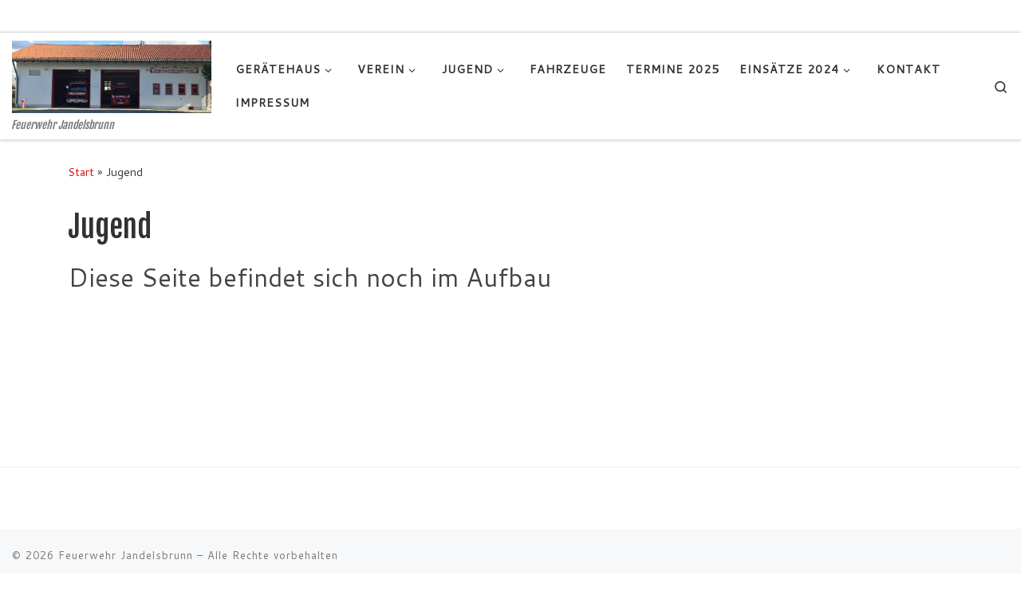

--- FILE ---
content_type: text/html; charset=UTF-8
request_url: http://www.ff-jandelsbrunn.de/jugend
body_size: 12165
content:
<!DOCTYPE html>
<!--[if IE 7]>
<html class="ie ie7" lang="de">
<![endif]-->
<!--[if IE 8]>
<html class="ie ie8" lang="de">
<![endif]-->
<!--[if !(IE 7) | !(IE 8)  ]><!-->
<html lang="de" class="no-js">
<!--<![endif]-->
  <head>
  <meta charset="UTF-8" />
  <meta http-equiv="X-UA-Compatible" content="IE=EDGE" />
  <meta name="viewport" content="width=device-width, initial-scale=1.0" />
  <link rel="profile"  href="https://gmpg.org/xfn/11" />
  <link rel="pingback" href="http://www.ff-jandelsbrunn.de/xmlrpc.php" />
<script>(function(html){html.className = html.className.replace(/\bno-js\b/,'js')})(document.documentElement);</script>
<title>Jugend &#8211; Feuerwehr Jandelsbrunn</title>
<meta name='robots' content='max-image-preview:large' />
	<style>img:is([sizes="auto" i], [sizes^="auto," i]) { contain-intrinsic-size: 3000px 1500px }</style>
	<link rel='dns-prefetch' href='//www.ff-jandelsbrunn.de' />
<link rel="alternate" type="application/rss+xml" title="Feuerwehr Jandelsbrunn &raquo; Feed" href="https://www.ff-jandelsbrunn.de/feed" />
<link rel="alternate" type="application/rss+xml" title="Feuerwehr Jandelsbrunn &raquo; Kommentar-Feed" href="https://www.ff-jandelsbrunn.de/comments/feed" />
<script>
window._wpemojiSettings = {"baseUrl":"https:\/\/s.w.org\/images\/core\/emoji\/16.0.1\/72x72\/","ext":".png","svgUrl":"https:\/\/s.w.org\/images\/core\/emoji\/16.0.1\/svg\/","svgExt":".svg","source":{"concatemoji":"http:\/\/www.ff-jandelsbrunn.de\/wp-includes\/js\/wp-emoji-release.min.js?ver=6.8.3"}};
/*! This file is auto-generated */
!function(s,n){var o,i,e;function c(e){try{var t={supportTests:e,timestamp:(new Date).valueOf()};sessionStorage.setItem(o,JSON.stringify(t))}catch(e){}}function p(e,t,n){e.clearRect(0,0,e.canvas.width,e.canvas.height),e.fillText(t,0,0);var t=new Uint32Array(e.getImageData(0,0,e.canvas.width,e.canvas.height).data),a=(e.clearRect(0,0,e.canvas.width,e.canvas.height),e.fillText(n,0,0),new Uint32Array(e.getImageData(0,0,e.canvas.width,e.canvas.height).data));return t.every(function(e,t){return e===a[t]})}function u(e,t){e.clearRect(0,0,e.canvas.width,e.canvas.height),e.fillText(t,0,0);for(var n=e.getImageData(16,16,1,1),a=0;a<n.data.length;a++)if(0!==n.data[a])return!1;return!0}function f(e,t,n,a){switch(t){case"flag":return n(e,"\ud83c\udff3\ufe0f\u200d\u26a7\ufe0f","\ud83c\udff3\ufe0f\u200b\u26a7\ufe0f")?!1:!n(e,"\ud83c\udde8\ud83c\uddf6","\ud83c\udde8\u200b\ud83c\uddf6")&&!n(e,"\ud83c\udff4\udb40\udc67\udb40\udc62\udb40\udc65\udb40\udc6e\udb40\udc67\udb40\udc7f","\ud83c\udff4\u200b\udb40\udc67\u200b\udb40\udc62\u200b\udb40\udc65\u200b\udb40\udc6e\u200b\udb40\udc67\u200b\udb40\udc7f");case"emoji":return!a(e,"\ud83e\udedf")}return!1}function g(e,t,n,a){var r="undefined"!=typeof WorkerGlobalScope&&self instanceof WorkerGlobalScope?new OffscreenCanvas(300,150):s.createElement("canvas"),o=r.getContext("2d",{willReadFrequently:!0}),i=(o.textBaseline="top",o.font="600 32px Arial",{});return e.forEach(function(e){i[e]=t(o,e,n,a)}),i}function t(e){var t=s.createElement("script");t.src=e,t.defer=!0,s.head.appendChild(t)}"undefined"!=typeof Promise&&(o="wpEmojiSettingsSupports",i=["flag","emoji"],n.supports={everything:!0,everythingExceptFlag:!0},e=new Promise(function(e){s.addEventListener("DOMContentLoaded",e,{once:!0})}),new Promise(function(t){var n=function(){try{var e=JSON.parse(sessionStorage.getItem(o));if("object"==typeof e&&"number"==typeof e.timestamp&&(new Date).valueOf()<e.timestamp+604800&&"object"==typeof e.supportTests)return e.supportTests}catch(e){}return null}();if(!n){if("undefined"!=typeof Worker&&"undefined"!=typeof OffscreenCanvas&&"undefined"!=typeof URL&&URL.createObjectURL&&"undefined"!=typeof Blob)try{var e="postMessage("+g.toString()+"("+[JSON.stringify(i),f.toString(),p.toString(),u.toString()].join(",")+"));",a=new Blob([e],{type:"text/javascript"}),r=new Worker(URL.createObjectURL(a),{name:"wpTestEmojiSupports"});return void(r.onmessage=function(e){c(n=e.data),r.terminate(),t(n)})}catch(e){}c(n=g(i,f,p,u))}t(n)}).then(function(e){for(var t in e)n.supports[t]=e[t],n.supports.everything=n.supports.everything&&n.supports[t],"flag"!==t&&(n.supports.everythingExceptFlag=n.supports.everythingExceptFlag&&n.supports[t]);n.supports.everythingExceptFlag=n.supports.everythingExceptFlag&&!n.supports.flag,n.DOMReady=!1,n.readyCallback=function(){n.DOMReady=!0}}).then(function(){return e}).then(function(){var e;n.supports.everything||(n.readyCallback(),(e=n.source||{}).concatemoji?t(e.concatemoji):e.wpemoji&&e.twemoji&&(t(e.twemoji),t(e.wpemoji)))}))}((window,document),window._wpemojiSettings);
</script>
<style id='wp-emoji-styles-inline-css'>

	img.wp-smiley, img.emoji {
		display: inline !important;
		border: none !important;
		box-shadow: none !important;
		height: 1em !important;
		width: 1em !important;
		margin: 0 0.07em !important;
		vertical-align: -0.1em !important;
		background: none !important;
		padding: 0 !important;
	}
</style>
<link rel='stylesheet' id='wp-block-library-css' href='http://www.ff-jandelsbrunn.de/wp-includes/css/dist/block-library/style.min.css?ver=6.8.3' media='all' />
<style id='classic-theme-styles-inline-css'>
/*! This file is auto-generated */
.wp-block-button__link{color:#fff;background-color:#32373c;border-radius:9999px;box-shadow:none;text-decoration:none;padding:calc(.667em + 2px) calc(1.333em + 2px);font-size:1.125em}.wp-block-file__button{background:#32373c;color:#fff;text-decoration:none}
</style>
<style id='global-styles-inline-css'>
:root{--wp--preset--aspect-ratio--square: 1;--wp--preset--aspect-ratio--4-3: 4/3;--wp--preset--aspect-ratio--3-4: 3/4;--wp--preset--aspect-ratio--3-2: 3/2;--wp--preset--aspect-ratio--2-3: 2/3;--wp--preset--aspect-ratio--16-9: 16/9;--wp--preset--aspect-ratio--9-16: 9/16;--wp--preset--color--black: #000000;--wp--preset--color--cyan-bluish-gray: #abb8c3;--wp--preset--color--white: #ffffff;--wp--preset--color--pale-pink: #f78da7;--wp--preset--color--vivid-red: #cf2e2e;--wp--preset--color--luminous-vivid-orange: #ff6900;--wp--preset--color--luminous-vivid-amber: #fcb900;--wp--preset--color--light-green-cyan: #7bdcb5;--wp--preset--color--vivid-green-cyan: #00d084;--wp--preset--color--pale-cyan-blue: #8ed1fc;--wp--preset--color--vivid-cyan-blue: #0693e3;--wp--preset--color--vivid-purple: #9b51e0;--wp--preset--gradient--vivid-cyan-blue-to-vivid-purple: linear-gradient(135deg,rgba(6,147,227,1) 0%,rgb(155,81,224) 100%);--wp--preset--gradient--light-green-cyan-to-vivid-green-cyan: linear-gradient(135deg,rgb(122,220,180) 0%,rgb(0,208,130) 100%);--wp--preset--gradient--luminous-vivid-amber-to-luminous-vivid-orange: linear-gradient(135deg,rgba(252,185,0,1) 0%,rgba(255,105,0,1) 100%);--wp--preset--gradient--luminous-vivid-orange-to-vivid-red: linear-gradient(135deg,rgba(255,105,0,1) 0%,rgb(207,46,46) 100%);--wp--preset--gradient--very-light-gray-to-cyan-bluish-gray: linear-gradient(135deg,rgb(238,238,238) 0%,rgb(169,184,195) 100%);--wp--preset--gradient--cool-to-warm-spectrum: linear-gradient(135deg,rgb(74,234,220) 0%,rgb(151,120,209) 20%,rgb(207,42,186) 40%,rgb(238,44,130) 60%,rgb(251,105,98) 80%,rgb(254,248,76) 100%);--wp--preset--gradient--blush-light-purple: linear-gradient(135deg,rgb(255,206,236) 0%,rgb(152,150,240) 100%);--wp--preset--gradient--blush-bordeaux: linear-gradient(135deg,rgb(254,205,165) 0%,rgb(254,45,45) 50%,rgb(107,0,62) 100%);--wp--preset--gradient--luminous-dusk: linear-gradient(135deg,rgb(255,203,112) 0%,rgb(199,81,192) 50%,rgb(65,88,208) 100%);--wp--preset--gradient--pale-ocean: linear-gradient(135deg,rgb(255,245,203) 0%,rgb(182,227,212) 50%,rgb(51,167,181) 100%);--wp--preset--gradient--electric-grass: linear-gradient(135deg,rgb(202,248,128) 0%,rgb(113,206,126) 100%);--wp--preset--gradient--midnight: linear-gradient(135deg,rgb(2,3,129) 0%,rgb(40,116,252) 100%);--wp--preset--font-size--small: 13px;--wp--preset--font-size--medium: 20px;--wp--preset--font-size--large: 36px;--wp--preset--font-size--x-large: 42px;--wp--preset--spacing--20: 0.44rem;--wp--preset--spacing--30: 0.67rem;--wp--preset--spacing--40: 1rem;--wp--preset--spacing--50: 1.5rem;--wp--preset--spacing--60: 2.25rem;--wp--preset--spacing--70: 3.38rem;--wp--preset--spacing--80: 5.06rem;--wp--preset--shadow--natural: 6px 6px 9px rgba(0, 0, 0, 0.2);--wp--preset--shadow--deep: 12px 12px 50px rgba(0, 0, 0, 0.4);--wp--preset--shadow--sharp: 6px 6px 0px rgba(0, 0, 0, 0.2);--wp--preset--shadow--outlined: 6px 6px 0px -3px rgba(255, 255, 255, 1), 6px 6px rgba(0, 0, 0, 1);--wp--preset--shadow--crisp: 6px 6px 0px rgba(0, 0, 0, 1);}:where(.is-layout-flex){gap: 0.5em;}:where(.is-layout-grid){gap: 0.5em;}body .is-layout-flex{display: flex;}.is-layout-flex{flex-wrap: wrap;align-items: center;}.is-layout-flex > :is(*, div){margin: 0;}body .is-layout-grid{display: grid;}.is-layout-grid > :is(*, div){margin: 0;}:where(.wp-block-columns.is-layout-flex){gap: 2em;}:where(.wp-block-columns.is-layout-grid){gap: 2em;}:where(.wp-block-post-template.is-layout-flex){gap: 1.25em;}:where(.wp-block-post-template.is-layout-grid){gap: 1.25em;}.has-black-color{color: var(--wp--preset--color--black) !important;}.has-cyan-bluish-gray-color{color: var(--wp--preset--color--cyan-bluish-gray) !important;}.has-white-color{color: var(--wp--preset--color--white) !important;}.has-pale-pink-color{color: var(--wp--preset--color--pale-pink) !important;}.has-vivid-red-color{color: var(--wp--preset--color--vivid-red) !important;}.has-luminous-vivid-orange-color{color: var(--wp--preset--color--luminous-vivid-orange) !important;}.has-luminous-vivid-amber-color{color: var(--wp--preset--color--luminous-vivid-amber) !important;}.has-light-green-cyan-color{color: var(--wp--preset--color--light-green-cyan) !important;}.has-vivid-green-cyan-color{color: var(--wp--preset--color--vivid-green-cyan) !important;}.has-pale-cyan-blue-color{color: var(--wp--preset--color--pale-cyan-blue) !important;}.has-vivid-cyan-blue-color{color: var(--wp--preset--color--vivid-cyan-blue) !important;}.has-vivid-purple-color{color: var(--wp--preset--color--vivid-purple) !important;}.has-black-background-color{background-color: var(--wp--preset--color--black) !important;}.has-cyan-bluish-gray-background-color{background-color: var(--wp--preset--color--cyan-bluish-gray) !important;}.has-white-background-color{background-color: var(--wp--preset--color--white) !important;}.has-pale-pink-background-color{background-color: var(--wp--preset--color--pale-pink) !important;}.has-vivid-red-background-color{background-color: var(--wp--preset--color--vivid-red) !important;}.has-luminous-vivid-orange-background-color{background-color: var(--wp--preset--color--luminous-vivid-orange) !important;}.has-luminous-vivid-amber-background-color{background-color: var(--wp--preset--color--luminous-vivid-amber) !important;}.has-light-green-cyan-background-color{background-color: var(--wp--preset--color--light-green-cyan) !important;}.has-vivid-green-cyan-background-color{background-color: var(--wp--preset--color--vivid-green-cyan) !important;}.has-pale-cyan-blue-background-color{background-color: var(--wp--preset--color--pale-cyan-blue) !important;}.has-vivid-cyan-blue-background-color{background-color: var(--wp--preset--color--vivid-cyan-blue) !important;}.has-vivid-purple-background-color{background-color: var(--wp--preset--color--vivid-purple) !important;}.has-black-border-color{border-color: var(--wp--preset--color--black) !important;}.has-cyan-bluish-gray-border-color{border-color: var(--wp--preset--color--cyan-bluish-gray) !important;}.has-white-border-color{border-color: var(--wp--preset--color--white) !important;}.has-pale-pink-border-color{border-color: var(--wp--preset--color--pale-pink) !important;}.has-vivid-red-border-color{border-color: var(--wp--preset--color--vivid-red) !important;}.has-luminous-vivid-orange-border-color{border-color: var(--wp--preset--color--luminous-vivid-orange) !important;}.has-luminous-vivid-amber-border-color{border-color: var(--wp--preset--color--luminous-vivid-amber) !important;}.has-light-green-cyan-border-color{border-color: var(--wp--preset--color--light-green-cyan) !important;}.has-vivid-green-cyan-border-color{border-color: var(--wp--preset--color--vivid-green-cyan) !important;}.has-pale-cyan-blue-border-color{border-color: var(--wp--preset--color--pale-cyan-blue) !important;}.has-vivid-cyan-blue-border-color{border-color: var(--wp--preset--color--vivid-cyan-blue) !important;}.has-vivid-purple-border-color{border-color: var(--wp--preset--color--vivid-purple) !important;}.has-vivid-cyan-blue-to-vivid-purple-gradient-background{background: var(--wp--preset--gradient--vivid-cyan-blue-to-vivid-purple) !important;}.has-light-green-cyan-to-vivid-green-cyan-gradient-background{background: var(--wp--preset--gradient--light-green-cyan-to-vivid-green-cyan) !important;}.has-luminous-vivid-amber-to-luminous-vivid-orange-gradient-background{background: var(--wp--preset--gradient--luminous-vivid-amber-to-luminous-vivid-orange) !important;}.has-luminous-vivid-orange-to-vivid-red-gradient-background{background: var(--wp--preset--gradient--luminous-vivid-orange-to-vivid-red) !important;}.has-very-light-gray-to-cyan-bluish-gray-gradient-background{background: var(--wp--preset--gradient--very-light-gray-to-cyan-bluish-gray) !important;}.has-cool-to-warm-spectrum-gradient-background{background: var(--wp--preset--gradient--cool-to-warm-spectrum) !important;}.has-blush-light-purple-gradient-background{background: var(--wp--preset--gradient--blush-light-purple) !important;}.has-blush-bordeaux-gradient-background{background: var(--wp--preset--gradient--blush-bordeaux) !important;}.has-luminous-dusk-gradient-background{background: var(--wp--preset--gradient--luminous-dusk) !important;}.has-pale-ocean-gradient-background{background: var(--wp--preset--gradient--pale-ocean) !important;}.has-electric-grass-gradient-background{background: var(--wp--preset--gradient--electric-grass) !important;}.has-midnight-gradient-background{background: var(--wp--preset--gradient--midnight) !important;}.has-small-font-size{font-size: var(--wp--preset--font-size--small) !important;}.has-medium-font-size{font-size: var(--wp--preset--font-size--medium) !important;}.has-large-font-size{font-size: var(--wp--preset--font-size--large) !important;}.has-x-large-font-size{font-size: var(--wp--preset--font-size--x-large) !important;}
:where(.wp-block-post-template.is-layout-flex){gap: 1.25em;}:where(.wp-block-post-template.is-layout-grid){gap: 1.25em;}
:where(.wp-block-columns.is-layout-flex){gap: 2em;}:where(.wp-block-columns.is-layout-grid){gap: 2em;}
:root :where(.wp-block-pullquote){font-size: 1.5em;line-height: 1.6;}
</style>
<link rel='stylesheet' id='customizr-main-css' href='http://www.ff-jandelsbrunn.de/wp-content/themes/customizr/assets/front/css/style.min.css?ver=4.4.24' media='all' />
<style id='customizr-main-inline-css'>
::-moz-selection{background-color:#e10707}::selection{background-color:#e10707}a,.btn-skin:active,.btn-skin:focus,.btn-skin:hover,.btn-skin.inverted,.grid-container__classic .post-type__icon,.post-type__icon:hover .icn-format,.grid-container__classic .post-type__icon:hover .icn-format,[class*='grid-container__'] .entry-title a.czr-title:hover,input[type=checkbox]:checked::before{color:#e10707}.czr-css-loader > div ,.btn-skin,.btn-skin:active,.btn-skin:focus,.btn-skin:hover,.btn-skin-h-dark,.btn-skin-h-dark.inverted:active,.btn-skin-h-dark.inverted:focus,.btn-skin-h-dark.inverted:hover{border-color:#e10707}.tc-header.border-top{border-top-color:#e10707}[class*='grid-container__'] .entry-title a:hover::after,.grid-container__classic .post-type__icon,.btn-skin,.btn-skin.inverted:active,.btn-skin.inverted:focus,.btn-skin.inverted:hover,.btn-skin-h-dark,.btn-skin-h-dark.inverted:active,.btn-skin-h-dark.inverted:focus,.btn-skin-h-dark.inverted:hover,.sidebar .widget-title::after,input[type=radio]:checked::before{background-color:#e10707}.btn-skin-light:active,.btn-skin-light:focus,.btn-skin-light:hover,.btn-skin-light.inverted{color:#f93c3c}input:not([type='submit']):not([type='button']):not([type='number']):not([type='checkbox']):not([type='radio']):focus,textarea:focus,.btn-skin-light,.btn-skin-light.inverted,.btn-skin-light:active,.btn-skin-light:focus,.btn-skin-light:hover,.btn-skin-light.inverted:active,.btn-skin-light.inverted:focus,.btn-skin-light.inverted:hover{border-color:#f93c3c}.btn-skin-light,.btn-skin-light.inverted:active,.btn-skin-light.inverted:focus,.btn-skin-light.inverted:hover{background-color:#f93c3c}.btn-skin-lightest:active,.btn-skin-lightest:focus,.btn-skin-lightest:hover,.btn-skin-lightest.inverted{color:#fa5454}.btn-skin-lightest,.btn-skin-lightest.inverted,.btn-skin-lightest:active,.btn-skin-lightest:focus,.btn-skin-lightest:hover,.btn-skin-lightest.inverted:active,.btn-skin-lightest.inverted:focus,.btn-skin-lightest.inverted:hover{border-color:#fa5454}.btn-skin-lightest,.btn-skin-lightest.inverted:active,.btn-skin-lightest.inverted:focus,.btn-skin-lightest.inverted:hover{background-color:#fa5454}.pagination,a:hover,a:focus,a:active,.btn-skin-dark:active,.btn-skin-dark:focus,.btn-skin-dark:hover,.btn-skin-dark.inverted,.btn-skin-dark-oh:active,.btn-skin-dark-oh:focus,.btn-skin-dark-oh:hover,.post-info a:not(.btn):hover,.grid-container__classic .post-type__icon .icn-format,[class*='grid-container__'] .hover .entry-title a,.widget-area a:not(.btn):hover,a.czr-format-link:hover,.format-link.hover a.czr-format-link,button[type=submit]:hover,button[type=submit]:active,button[type=submit]:focus,input[type=submit]:hover,input[type=submit]:active,input[type=submit]:focus,.tabs .nav-link:hover,.tabs .nav-link.active,.tabs .nav-link.active:hover,.tabs .nav-link.active:focus{color:#a60505}.grid-container__classic.tc-grid-border .grid__item,.btn-skin-dark,.btn-skin-dark.inverted,button[type=submit],input[type=submit],.btn-skin-dark:active,.btn-skin-dark:focus,.btn-skin-dark:hover,.btn-skin-dark.inverted:active,.btn-skin-dark.inverted:focus,.btn-skin-dark.inverted:hover,.btn-skin-h-dark:active,.btn-skin-h-dark:focus,.btn-skin-h-dark:hover,.btn-skin-h-dark.inverted,.btn-skin-h-dark.inverted,.btn-skin-h-dark.inverted,.btn-skin-dark-oh:active,.btn-skin-dark-oh:focus,.btn-skin-dark-oh:hover,.btn-skin-dark-oh.inverted:active,.btn-skin-dark-oh.inverted:focus,.btn-skin-dark-oh.inverted:hover,button[type=submit]:hover,button[type=submit]:active,button[type=submit]:focus,input[type=submit]:hover,input[type=submit]:active,input[type=submit]:focus{border-color:#a60505}.btn-skin-dark,.btn-skin-dark.inverted:active,.btn-skin-dark.inverted:focus,.btn-skin-dark.inverted:hover,.btn-skin-h-dark:active,.btn-skin-h-dark:focus,.btn-skin-h-dark:hover,.btn-skin-h-dark.inverted,.btn-skin-h-dark.inverted,.btn-skin-h-dark.inverted,.btn-skin-dark-oh.inverted:active,.btn-skin-dark-oh.inverted:focus,.btn-skin-dark-oh.inverted:hover,.grid-container__classic .post-type__icon:hover,button[type=submit],input[type=submit],.czr-link-hover-underline .widgets-list-layout-links a:not(.btn)::before,.czr-link-hover-underline .widget_archive a:not(.btn)::before,.czr-link-hover-underline .widget_nav_menu a:not(.btn)::before,.czr-link-hover-underline .widget_rss ul a:not(.btn)::before,.czr-link-hover-underline .widget_recent_entries a:not(.btn)::before,.czr-link-hover-underline .widget_categories a:not(.btn)::before,.czr-link-hover-underline .widget_meta a:not(.btn)::before,.czr-link-hover-underline .widget_recent_comments a:not(.btn)::before,.czr-link-hover-underline .widget_pages a:not(.btn)::before,.czr-link-hover-underline .widget_calendar a:not(.btn)::before,[class*='grid-container__'] .hover .entry-title a::after,a.czr-format-link::before,.comment-author a::before,.comment-link::before,.tabs .nav-link.active::before{background-color:#a60505}.btn-skin-dark-shaded:active,.btn-skin-dark-shaded:focus,.btn-skin-dark-shaded:hover,.btn-skin-dark-shaded.inverted{background-color:rgba(166,5,5,0.2)}.btn-skin-dark-shaded,.btn-skin-dark-shaded.inverted:active,.btn-skin-dark-shaded.inverted:focus,.btn-skin-dark-shaded.inverted:hover{background-color:rgba(166,5,5,0.8)}.navbar-brand,.header-tagline,h1,h2,h3,.tc-dropcap { font-family : 'Fjalla One';font-weight : 400; }
body { font-family : 'Cantarell';font-weight : 400; }

      .sticky-enabled .czr-shrink-on .branding__container img {
        height:60px!important;width:auto!important
      }
              .sticky-enabled .czr-shrink-on .navbar-brand-sitename {
                font-size: 0.8em;
                opacity: 0.8;
              }
#czr-push-footer { display: none; visibility: hidden; }
        .czr-sticky-footer #czr-push-footer.sticky-footer-enabled { display: block; }
        
</style>
<link rel='stylesheet' id='tablepress-default-css' href='http://www.ff-jandelsbrunn.de/wp-content/plugins/tablepress/css/build/default.css?ver=3.2.1' media='all' />
<script src="http://www.ff-jandelsbrunn.de/wp-includes/js/jquery/jquery.min.js?ver=3.7.1" id="jquery-core-js"></script>
<script src="http://www.ff-jandelsbrunn.de/wp-includes/js/jquery/jquery-migrate.min.js?ver=3.4.1" id="jquery-migrate-js"></script>
<script src="http://www.ff-jandelsbrunn.de/wp-content/themes/customizr/assets/front/js/libs/modernizr.min.js?ver=4.4.24" id="modernizr-js"></script>
<script src="http://www.ff-jandelsbrunn.de/wp-includes/js/underscore.min.js?ver=1.13.7" id="underscore-js"></script>
<script id="tc-scripts-js-extra">
var CZRParams = {"assetsPath":"http:\/\/www.ff-jandelsbrunn.de\/wp-content\/themes\/customizr\/assets\/front\/","mainScriptUrl":"http:\/\/www.ff-jandelsbrunn.de\/wp-content\/themes\/customizr\/assets\/front\/js\/tc-scripts.min.js?4.4.24","deferFontAwesome":"1","fontAwesomeUrl":"http:\/\/www.ff-jandelsbrunn.de\/wp-content\/themes\/customizr\/assets\/shared\/fonts\/fa\/css\/fontawesome-all.min.css?4.4.24","_disabled":[],"centerSliderImg":"1","isLightBoxEnabled":"1","SmoothScroll":{"Enabled":true,"Options":{"touchpadSupport":false}},"isAnchorScrollEnabled":"","anchorSmoothScrollExclude":{"simple":["[class*=edd]",".carousel-control","[data-toggle=\"modal\"]","[data-toggle=\"dropdown\"]","[data-toggle=\"czr-dropdown\"]","[data-toggle=\"tooltip\"]","[data-toggle=\"popover\"]","[data-toggle=\"collapse\"]","[data-toggle=\"czr-collapse\"]","[data-toggle=\"tab\"]","[data-toggle=\"pill\"]","[data-toggle=\"czr-pill\"]","[class*=upme]","[class*=um-]"],"deep":{"classes":[],"ids":[]}},"timerOnScrollAllBrowsers":"1","centerAllImg":"1","HasComments":"","LoadModernizr":"1","stickyHeader":"1","extLinksStyle":"","extLinksTargetExt":"","extLinksSkipSelectors":{"classes":["btn","button"],"ids":[]},"dropcapEnabled":"","dropcapWhere":{"post":"","page":""},"dropcapMinWords":"50","dropcapSkipSelectors":{"tags":["IMG","IFRAME","H1","H2","H3","H4","H5","H6","BLOCKQUOTE","UL","OL"],"classes":["btn"],"id":[]},"imgSmartLoadEnabled":"1","imgSmartLoadOpts":{"parentSelectors":["[class*=grid-container], .article-container",".__before_main_wrapper",".widget-front",".post-related-articles",".tc-singular-thumbnail-wrapper",".sek-module-inner"],"opts":{"excludeImg":[".tc-holder-img"]}},"imgSmartLoadsForSliders":"","pluginCompats":[],"isWPMobile":"","menuStickyUserSettings":{"desktop":"stick_up","mobile":"stick_up"},"adminAjaxUrl":"https:\/\/www.ff-jandelsbrunn.de\/wp-admin\/admin-ajax.php","ajaxUrl":"http:\/\/www.ff-jandelsbrunn.de\/?czrajax=1","frontNonce":{"id":"CZRFrontNonce","handle":"86de8bfaa7"},"isDevMode":"","isModernStyle":"1","i18n":{"Permanently dismiss":"Dauerhaft ausblenden"},"frontNotifications":{"welcome":{"enabled":false,"content":"","dismissAction":"dismiss_welcome_note_front"}},"preloadGfonts":"1","googleFonts":"Fjalla+One:400%7CCantarell:400","version":"4.4.24"};
</script>
<script src="http://www.ff-jandelsbrunn.de/wp-content/themes/customizr/assets/front/js/tc-scripts.min.js?ver=4.4.24" id="tc-scripts-js" defer></script>
<link rel="https://api.w.org/" href="https://www.ff-jandelsbrunn.de/wp-json/" /><link rel="alternate" title="JSON" type="application/json" href="https://www.ff-jandelsbrunn.de/wp-json/wp/v2/pages/52" /><link rel="EditURI" type="application/rsd+xml" title="RSD" href="https://www.ff-jandelsbrunn.de/xmlrpc.php?rsd" />
<meta name="generator" content="WordPress 6.8.3" />
<link rel="canonical" href="https://www.ff-jandelsbrunn.de/jugend" />
<link rel='shortlink' href='https://www.ff-jandelsbrunn.de/?p=52' />
<link rel="alternate" title="oEmbed (JSON)" type="application/json+oembed" href="https://www.ff-jandelsbrunn.de/wp-json/oembed/1.0/embed?url=https%3A%2F%2Fwww.ff-jandelsbrunn.de%2Fjugend" />
<link rel="alternate" title="oEmbed (XML)" type="text/xml+oembed" href="https://www.ff-jandelsbrunn.de/wp-json/oembed/1.0/embed?url=https%3A%2F%2Fwww.ff-jandelsbrunn.de%2Fjugend&#038;format=xml" />
              <link rel="preload" as="font" type="font/woff2" href="http://www.ff-jandelsbrunn.de/wp-content/themes/customizr/assets/shared/fonts/customizr/customizr.woff2?128396981" crossorigin="anonymous"/>
            <style>.recentcomments a{display:inline !important;padding:0 !important;margin:0 !important;}</style><link rel="icon" href="https://www.ff-jandelsbrunn.de/wp-content/uploads/2015/12/cropped-FW-Wappen-32x32.gif" sizes="32x32" />
<link rel="icon" href="https://www.ff-jandelsbrunn.de/wp-content/uploads/2015/12/cropped-FW-Wappen-192x192.gif" sizes="192x192" />
<link rel="apple-touch-icon" href="https://www.ff-jandelsbrunn.de/wp-content/uploads/2015/12/cropped-FW-Wappen-180x180.gif" />
<meta name="msapplication-TileImage" content="https://www.ff-jandelsbrunn.de/wp-content/uploads/2015/12/cropped-FW-Wappen-270x270.gif" />
</head>

  <body class="wp-singular page-template-default page page-id-52 wp-embed-responsive wp-theme-customizr czr-link-hover-underline header-skin-light footer-skin-light czr-no-sidebar tc-center-images czr-full-layout customizr-4-4-24 czr-sticky-footer">
          <a class="screen-reader-text skip-link" href="#content">Zum Inhalt springen</a>
    
    
    <div id="tc-page-wrap" class="">

      <header class="tpnav-header__header tc-header sl-logo_left sticky-brand-shrink-on sticky-transparent czr-submenu-fade czr-submenu-move" >
    <div class="topbar-navbar__wrapper " >
  <div class="container-fluid">
        <div class="row flex-row flex-lg-nowrap justify-content-start justify-content-lg-end align-items-center topbar-navbar__row">
                                <div class="topbar-nav__socials social-links col col-auto ">
          <ul class="socials " >
  <li ><a rel="nofollow noopener noreferrer" class="social-icon icon-mail"  title="E-mail" aria-label="E-mail" href="mailto:info@ff-jandelsbrunn.de"  target="_blank" ><i class="fas fa-envelope"></i></a></li> <li ><a rel="nofollow noopener noreferrer" class="social-icon icon-facebook"  title="Follow me on Facebook" aria-label="Follow me on Facebook" href="https://www.facebook.com/pages/Feuerwehr-Jandelsbrunn/175912392475976"  target="_blank" ><i class="fab fa-facebook"></i></a></li> <li ><a rel="nofollow noopener noreferrer" class="social-icon icon-instagram"  title="Folge uns auf Instagram" aria-label="Folge uns auf Instagram" href="javascript:void(0)"  target="_blank" ><i class="fab fa-instagram"></i></a></li></ul>
        </div>
                </div>
      </div>
</div>    <div class="primary-navbar__wrapper d-none d-lg-block has-horizontal-menu desktop-sticky" >
  <div class="container-fluid">
    <div class="row align-items-center flex-row primary-navbar__row">
      <div class="branding__container col col-auto" >
  <div class="branding align-items-center flex-column ">
    <div class="branding-row d-flex flex-row align-items-center align-self-start">
      <div class="navbar-brand col-auto " >
  <a class="navbar-brand-sitelogo" href="https://www.ff-jandelsbrunn.de/"  aria-label="Feuerwehr Jandelsbrunn | Feuerwehr Jandelsbrunn" >
    <img src="https://www.ff-jandelsbrunn.de/wp-content/uploads/2016/06/cropped-IMG_6777-2.jpg" alt="Zurück zur Startseite" class="" width="827" height="300" style="max-width:250px;max-height:100px" data-no-retina>  </a>
</div>
      </div>
    <span class="header-tagline " >
  Feuerwehr Jandelsbrunn</span>

  </div>
</div>
      <div class="primary-nav__container justify-content-lg-around col col-lg-auto flex-lg-column" >
  <div class="primary-nav__wrapper flex-lg-row align-items-center justify-content-end">
              <nav class="primary-nav__nav col" id="primary-nav">
          <div class="nav__menu-wrapper primary-nav__menu-wrapper justify-content-end czr-open-on-hover" >
<ul id="main-menu" class="primary-nav__menu regular-nav nav__menu nav"><li id="menu-item-6340" class="menu-item menu-item-type-post_type menu-item-object-page menu-item-has-children czr-dropdown menu-item-6340"><a data-toggle="czr-dropdown" aria-haspopup="true" aria-expanded="false" href="https://www.ff-jandelsbrunn.de/geraetehaus" class="nav__link"><span class="nav__title">Gerätehaus</span><span class="caret__dropdown-toggler"><i class="icn-down-small"></i></span></a>
<ul class="dropdown-menu czr-dropdown-menu">
	<li id="menu-item-6382" class="menu-item menu-item-type-post_type menu-item-object-page dropdown-item menu-item-6382"><a href="https://www.ff-jandelsbrunn.de/schulungsraum" class="nav__link"><span class="nav__title">Schulungsraum</span></a></li>
	<li id="menu-item-6339" class="menu-item menu-item-type-post_type menu-item-object-page dropdown-item menu-item-6339"><a href="https://www.ff-jandelsbrunn.de/jugendraum" class="nav__link"><span class="nav__title">Jugendraum</span></a></li>
</ul>
</li>
<li id="menu-item-51" class="menu-item menu-item-type-post_type menu-item-object-page menu-item-has-children czr-dropdown menu-item-51"><a data-toggle="czr-dropdown" aria-haspopup="true" aria-expanded="false" href="https://www.ff-jandelsbrunn.de/mitglieder" class="nav__link"><span class="nav__title">Verein</span><span class="caret__dropdown-toggler"><i class="icn-down-small"></i></span></a>
<ul class="dropdown-menu czr-dropdown-menu">
	<li id="menu-item-50" class="menu-item menu-item-type-post_type menu-item-object-page dropdown-item menu-item-50"><a href="https://www.ff-jandelsbrunn.de/vorstandschaft" class="nav__link"><span class="nav__title">Vorstandschaft</span></a></li>
	<li id="menu-item-6863" class="menu-item menu-item-type-post_type menu-item-object-page dropdown-item menu-item-6863"><a href="https://www.ff-jandelsbrunn.de/beitritterklaerung" class="nav__link"><span class="nav__title">Beitritterklärung</span></a></li>
	<li id="menu-item-97" class="menu-item menu-item-type-post_type menu-item-object-page menu-item-has-children czr-dropdown-submenu dropdown-item menu-item-97"><a data-toggle="czr-dropdown" aria-haspopup="true" aria-expanded="false" href="https://www.ff-jandelsbrunn.de/chronik" class="nav__link"><span class="nav__title">Chronik</span><span class="caret__dropdown-toggler"><i class="icn-down-small"></i></span></a>
<ul class="dropdown-menu czr-dropdown-menu">
		<li id="menu-item-98" class="menu-item menu-item-type-post_type menu-item-object-page dropdown-item menu-item-98"><a href="https://www.ff-jandelsbrunn.de/chronik-fahnenmuetter" class="nav__link"><span class="nav__title">Chronik Fahnenmütter</span></a></li>
		<li id="menu-item-100" class="menu-item menu-item-type-post_type menu-item-object-page dropdown-item menu-item-100"><a href="https://www.ff-jandelsbrunn.de/chronik-vorstaende" class="nav__link"><span class="nav__title">Chronik Vorstände</span></a></li>
		<li id="menu-item-99" class="menu-item menu-item-type-post_type menu-item-object-page dropdown-item menu-item-99"><a href="https://www.ff-jandelsbrunn.de/chronik-kommandanten" class="nav__link"><span class="nav__title">Chronik Kommandanten</span></a></li>
</ul>
</li>
</ul>
</li>
<li id="menu-item-112" class="menu-item menu-item-type-post_type menu-item-object-page current-menu-item page_item page-item-52 current_page_item menu-item-has-children czr-dropdown current-active menu-item-112"><a data-toggle="czr-dropdown" aria-haspopup="true" aria-expanded="false" href="https://www.ff-jandelsbrunn.de/jugend" aria-current="page" class="nav__link"><span class="nav__title">Jugend</span><span class="caret__dropdown-toggler"><i class="icn-down-small"></i></span></a>
<ul class="dropdown-menu czr-dropdown-menu">
	<li id="menu-item-113" class="menu-item menu-item-type-post_type menu-item-object-page dropdown-item menu-item-113"><a href="https://www.ff-jandelsbrunn.de/jugenduebungsplan" class="nav__link"><span class="nav__title">Jugendübungsplan</span></a></li>
	<li id="menu-item-115" class="menu-item menu-item-type-post_type menu-item-object-page dropdown-item menu-item-115"><a href="https://www.ff-jandelsbrunn.de/loeschzwerge" class="nav__link"><span class="nav__title">Löschzwerge</span></a></li>
</ul>
</li>
<li id="menu-item-111" class="menu-item menu-item-type-post_type menu-item-object-page menu-item-111"><a href="https://www.ff-jandelsbrunn.de/fahrzeuge" class="nav__link"><span class="nav__title">Fahrzeuge</span></a></li>
<li id="menu-item-118" class="menu-item menu-item-type-post_type menu-item-object-page menu-item-118"><a href="https://www.ff-jandelsbrunn.de/termine" class="nav__link"><span class="nav__title">Termine 2025</span></a></li>
<li id="menu-item-7216" class="menu-item menu-item-type-post_type menu-item-object-page menu-item-has-children czr-dropdown menu-item-7216"><a data-toggle="czr-dropdown" aria-haspopup="true" aria-expanded="false" href="https://www.ff-jandelsbrunn.de/einsaetze-2024" class="nav__link"><span class="nav__title">Einsätze 2024</span><span class="caret__dropdown-toggler"><i class="icn-down-small"></i></span></a>
<ul class="dropdown-menu czr-dropdown-menu">
	<li id="menu-item-7213" class="menu-item menu-item-type-post_type menu-item-object-page dropdown-item menu-item-7213"><a href="https://www.ff-jandelsbrunn.de/einsaetze-2023" class="nav__link"><span class="nav__title">Einsätze 2023</span></a></li>
	<li id="menu-item-7162" class="menu-item menu-item-type-post_type menu-item-object-page dropdown-item menu-item-7162"><a href="https://www.ff-jandelsbrunn.de/einsaetze-2022" class="nav__link"><span class="nav__title">Einsätze 2022</span></a></li>
	<li id="menu-item-7146" class="menu-item menu-item-type-post_type menu-item-object-page dropdown-item menu-item-7146"><a href="https://www.ff-jandelsbrunn.de/einsaetze-2021" class="nav__link"><span class="nav__title">Einsätze 2021</span></a></li>
	<li id="menu-item-7102" class="menu-item menu-item-type-post_type menu-item-object-page dropdown-item menu-item-7102"><a href="https://www.ff-jandelsbrunn.de/einsaetze-2020" class="nav__link"><span class="nav__title">Einsätze 2020</span></a></li>
	<li id="menu-item-6980" class="menu-item menu-item-type-post_type menu-item-object-page dropdown-item menu-item-6980"><a href="https://www.ff-jandelsbrunn.de/einsaetze-2019" class="nav__link"><span class="nav__title">Einsätze 2019</span></a></li>
	<li id="menu-item-6911" class="menu-item menu-item-type-post_type menu-item-object-page dropdown-item menu-item-6911"><a href="https://www.ff-jandelsbrunn.de/einsaetze-2018" class="nav__link"><span class="nav__title">Einsätze 2018</span></a></li>
	<li id="menu-item-6912" class="menu-item menu-item-type-post_type menu-item-object-page dropdown-item menu-item-6912"><a href="https://www.ff-jandelsbrunn.de/einsaetze-2017" class="nav__link"><span class="nav__title">Einsätze 2017</span></a></li>
	<li id="menu-item-6769" class="menu-item menu-item-type-post_type menu-item-object-page dropdown-item menu-item-6769"><a href="https://www.ff-jandelsbrunn.de/einsaetze-2016" class="nav__link"><span class="nav__title">Einsätze 2016</span></a></li>
	<li id="menu-item-6329" class="menu-item menu-item-type-post_type menu-item-object-page dropdown-item menu-item-6329"><a href="https://www.ff-jandelsbrunn.de/einsaetze-2015" class="nav__link"><span class="nav__title">Einsätze 2015</span></a></li>
	<li id="menu-item-109" class="menu-item menu-item-type-post_type menu-item-object-page dropdown-item menu-item-109"><a href="https://www.ff-jandelsbrunn.de/einsaetze-2014" class="nav__link"><span class="nav__title">Einsätze 2014</span></a></li>
	<li id="menu-item-108" class="menu-item menu-item-type-post_type menu-item-object-page dropdown-item menu-item-108"><a href="https://www.ff-jandelsbrunn.de/einsaetze-2013" class="nav__link"><span class="nav__title">Einsätze 2013</span></a></li>
	<li id="menu-item-107" class="menu-item menu-item-type-post_type menu-item-object-page dropdown-item menu-item-107"><a href="https://www.ff-jandelsbrunn.de/einsaetze-2012" class="nav__link"><span class="nav__title">Einsätze 2012</span></a></li>
	<li id="menu-item-106" class="menu-item menu-item-type-post_type menu-item-object-page dropdown-item menu-item-106"><a href="https://www.ff-jandelsbrunn.de/einsaetze-2011" class="nav__link"><span class="nav__title">Einsätze 2011</span></a></li>
	<li id="menu-item-105" class="menu-item menu-item-type-post_type menu-item-object-page dropdown-item menu-item-105"><a href="https://www.ff-jandelsbrunn.de/einsaetze-2010" class="nav__link"><span class="nav__title">Einsätze 2010</span></a></li>
	<li id="menu-item-104" class="menu-item menu-item-type-post_type menu-item-object-page dropdown-item menu-item-104"><a href="https://www.ff-jandelsbrunn.de/einsaetze-2009" class="nav__link"><span class="nav__title">Einsätze 2009</span></a></li>
	<li id="menu-item-103" class="menu-item menu-item-type-post_type menu-item-object-page dropdown-item menu-item-103"><a href="https://www.ff-jandelsbrunn.de/einsaetze-2008" class="nav__link"><span class="nav__title">Einsätze 2008</span></a></li>
	<li id="menu-item-102" class="menu-item menu-item-type-post_type menu-item-object-page dropdown-item menu-item-102"><a href="https://www.ff-jandelsbrunn.de/einsaetze-2007" class="nav__link"><span class="nav__title">Einsätze 2007</span></a></li>
	<li id="menu-item-101" class="menu-item menu-item-type-post_type menu-item-object-page dropdown-item menu-item-101"><a href="https://www.ff-jandelsbrunn.de/einsaetze-2006" class="nav__link"><span class="nav__title">Einsätze 2006</span></a></li>
</ul>
</li>
<li id="menu-item-129" class="menu-item menu-item-type-post_type menu-item-object-page menu-item-129"><a href="https://www.ff-jandelsbrunn.de/kontakt" class="nav__link"><span class="nav__title">Kontakt</span></a></li>
<li id="menu-item-6996" class="menu-item menu-item-type-post_type menu-item-object-page menu-item-6996"><a href="https://www.ff-jandelsbrunn.de/impressum" class="nav__link"><span class="nav__title">Impressum</span></a></li>
</ul></div>        </nav>
    <div class="primary-nav__utils nav__utils col-auto" >
    <ul class="nav utils flex-row flex-nowrap regular-nav">
      <li class="nav__search " >
  <a href="#" class="search-toggle_btn icn-search czr-overlay-toggle_btn"  aria-expanded="false"><span class="sr-only">Search</span></a>
        <div class="czr-search-expand">
      <div class="czr-search-expand-inner"><div class="search-form__container " >
  <form action="https://www.ff-jandelsbrunn.de/" method="get" class="czr-form search-form">
    <div class="form-group czr-focus">
            <label for="s-69721175a05e1" id="lsearch-69721175a05e1">
        <span class="screen-reader-text">Suche</span>
        <input id="s-69721175a05e1" class="form-control czr-search-field" name="s" type="search" value="" aria-describedby="lsearch-69721175a05e1" placeholder="Suchen …">
      </label>
      <button type="submit" class="button"><i class="icn-search"></i><span class="screen-reader-text">Suchen …</span></button>
    </div>
  </form>
</div></div>
    </div>
    </li>
    </ul>
</div>  </div>
</div>
    </div>
  </div>
</div>    <div class="mobile-navbar__wrapper d-lg-none mobile-sticky" >
    <div class="branding__container justify-content-between align-items-center container-fluid" >
  <div class="branding flex-column">
    <div class="branding-row d-flex align-self-start flex-row align-items-center">
      <div class="navbar-brand col-auto " >
  <a class="navbar-brand-sitelogo" href="https://www.ff-jandelsbrunn.de/"  aria-label="Feuerwehr Jandelsbrunn | Feuerwehr Jandelsbrunn" >
    <img src="https://www.ff-jandelsbrunn.de/wp-content/uploads/2016/06/cropped-IMG_6777-2.jpg" alt="Zurück zur Startseite" class="" width="827" height="300" style="max-width:250px;max-height:100px" data-no-retina>  </a>
</div>
    </div>
    <span class="header-tagline col col-auto" >
  Feuerwehr Jandelsbrunn</span>

  </div>
  <div class="mobile-utils__wrapper nav__utils regular-nav">
    <ul class="nav utils row flex-row flex-nowrap">
      <li class="hamburger-toggler__container " >
  <button class="ham-toggler-menu czr-collapsed" data-toggle="czr-collapse" data-target="#mobile-nav"><span class="ham__toggler-span-wrapper"><span class="line line-1"></span><span class="line line-2"></span><span class="line line-3"></span></span><span class="screen-reader-text">Menü</span></button>
</li>
    </ul>
  </div>
</div>
<div class="mobile-nav__container " >
   <nav class="mobile-nav__nav flex-column czr-collapse" id="mobile-nav">
      <div class="mobile-nav__inner container-fluid">
      <div class="header-search__container ">
  <div class="search-form__container " >
  <form action="https://www.ff-jandelsbrunn.de/" method="get" class="czr-form search-form">
    <div class="form-group czr-focus">
            <label for="s-69721175a0e4f" id="lsearch-69721175a0e4f">
        <span class="screen-reader-text">Suche</span>
        <input id="s-69721175a0e4f" class="form-control czr-search-field" name="s" type="search" value="" aria-describedby="lsearch-69721175a0e4f" placeholder="Suchen …">
      </label>
      <button type="submit" class="button"><i class="icn-search"></i><span class="screen-reader-text">Suchen …</span></button>
    </div>
  </form>
</div></div><div class="nav__menu-wrapper mobile-nav__menu-wrapper czr-open-on-click" >
<ul id="mobile-nav-menu" class="mobile-nav__menu vertical-nav nav__menu flex-column nav"><li class="menu-item menu-item-type-post_type menu-item-object-page menu-item-has-children czr-dropdown menu-item-6340"><span class="display-flex nav__link-wrapper align-items-start"><a href="https://www.ff-jandelsbrunn.de/geraetehaus" class="nav__link"><span class="nav__title">Gerätehaus</span></a><button data-toggle="czr-dropdown" aria-haspopup="true" aria-expanded="false" class="caret__dropdown-toggler czr-btn-link"><i class="icn-down-small"></i></button></span>
<ul class="dropdown-menu czr-dropdown-menu">
	<li class="menu-item menu-item-type-post_type menu-item-object-page dropdown-item menu-item-6382"><a href="https://www.ff-jandelsbrunn.de/schulungsraum" class="nav__link"><span class="nav__title">Schulungsraum</span></a></li>
	<li class="menu-item menu-item-type-post_type menu-item-object-page dropdown-item menu-item-6339"><a href="https://www.ff-jandelsbrunn.de/jugendraum" class="nav__link"><span class="nav__title">Jugendraum</span></a></li>
</ul>
</li>
<li class="menu-item menu-item-type-post_type menu-item-object-page menu-item-has-children czr-dropdown menu-item-51"><span class="display-flex nav__link-wrapper align-items-start"><a href="https://www.ff-jandelsbrunn.de/mitglieder" class="nav__link"><span class="nav__title">Verein</span></a><button data-toggle="czr-dropdown" aria-haspopup="true" aria-expanded="false" class="caret__dropdown-toggler czr-btn-link"><i class="icn-down-small"></i></button></span>
<ul class="dropdown-menu czr-dropdown-menu">
	<li class="menu-item menu-item-type-post_type menu-item-object-page dropdown-item menu-item-50"><a href="https://www.ff-jandelsbrunn.de/vorstandschaft" class="nav__link"><span class="nav__title">Vorstandschaft</span></a></li>
	<li class="menu-item menu-item-type-post_type menu-item-object-page dropdown-item menu-item-6863"><a href="https://www.ff-jandelsbrunn.de/beitritterklaerung" class="nav__link"><span class="nav__title">Beitritterklärung</span></a></li>
	<li class="menu-item menu-item-type-post_type menu-item-object-page menu-item-has-children czr-dropdown-submenu dropdown-item menu-item-97"><span class="display-flex nav__link-wrapper align-items-start"><a href="https://www.ff-jandelsbrunn.de/chronik" class="nav__link"><span class="nav__title">Chronik</span></a><button data-toggle="czr-dropdown" aria-haspopup="true" aria-expanded="false" class="caret__dropdown-toggler czr-btn-link"><i class="icn-down-small"></i></button></span>
<ul class="dropdown-menu czr-dropdown-menu">
		<li class="menu-item menu-item-type-post_type menu-item-object-page dropdown-item menu-item-98"><a href="https://www.ff-jandelsbrunn.de/chronik-fahnenmuetter" class="nav__link"><span class="nav__title">Chronik Fahnenmütter</span></a></li>
		<li class="menu-item menu-item-type-post_type menu-item-object-page dropdown-item menu-item-100"><a href="https://www.ff-jandelsbrunn.de/chronik-vorstaende" class="nav__link"><span class="nav__title">Chronik Vorstände</span></a></li>
		<li class="menu-item menu-item-type-post_type menu-item-object-page dropdown-item menu-item-99"><a href="https://www.ff-jandelsbrunn.de/chronik-kommandanten" class="nav__link"><span class="nav__title">Chronik Kommandanten</span></a></li>
</ul>
</li>
</ul>
</li>
<li class="menu-item menu-item-type-post_type menu-item-object-page current-menu-item page_item page-item-52 current_page_item menu-item-has-children czr-dropdown current-active menu-item-112"><span class="display-flex nav__link-wrapper align-items-start"><a href="https://www.ff-jandelsbrunn.de/jugend" aria-current="page" class="nav__link"><span class="nav__title">Jugend</span></a><button data-toggle="czr-dropdown" aria-haspopup="true" aria-expanded="false" class="caret__dropdown-toggler czr-btn-link"><i class="icn-down-small"></i></button></span>
<ul class="dropdown-menu czr-dropdown-menu">
	<li class="menu-item menu-item-type-post_type menu-item-object-page dropdown-item menu-item-113"><a href="https://www.ff-jandelsbrunn.de/jugenduebungsplan" class="nav__link"><span class="nav__title">Jugendübungsplan</span></a></li>
	<li class="menu-item menu-item-type-post_type menu-item-object-page dropdown-item menu-item-115"><a href="https://www.ff-jandelsbrunn.de/loeschzwerge" class="nav__link"><span class="nav__title">Löschzwerge</span></a></li>
</ul>
</li>
<li class="menu-item menu-item-type-post_type menu-item-object-page menu-item-111"><a href="https://www.ff-jandelsbrunn.de/fahrzeuge" class="nav__link"><span class="nav__title">Fahrzeuge</span></a></li>
<li class="menu-item menu-item-type-post_type menu-item-object-page menu-item-118"><a href="https://www.ff-jandelsbrunn.de/termine" class="nav__link"><span class="nav__title">Termine 2025</span></a></li>
<li class="menu-item menu-item-type-post_type menu-item-object-page menu-item-has-children czr-dropdown menu-item-7216"><span class="display-flex nav__link-wrapper align-items-start"><a href="https://www.ff-jandelsbrunn.de/einsaetze-2024" class="nav__link"><span class="nav__title">Einsätze 2024</span></a><button data-toggle="czr-dropdown" aria-haspopup="true" aria-expanded="false" class="caret__dropdown-toggler czr-btn-link"><i class="icn-down-small"></i></button></span>
<ul class="dropdown-menu czr-dropdown-menu">
	<li class="menu-item menu-item-type-post_type menu-item-object-page dropdown-item menu-item-7213"><a href="https://www.ff-jandelsbrunn.de/einsaetze-2023" class="nav__link"><span class="nav__title">Einsätze 2023</span></a></li>
	<li class="menu-item menu-item-type-post_type menu-item-object-page dropdown-item menu-item-7162"><a href="https://www.ff-jandelsbrunn.de/einsaetze-2022" class="nav__link"><span class="nav__title">Einsätze 2022</span></a></li>
	<li class="menu-item menu-item-type-post_type menu-item-object-page dropdown-item menu-item-7146"><a href="https://www.ff-jandelsbrunn.de/einsaetze-2021" class="nav__link"><span class="nav__title">Einsätze 2021</span></a></li>
	<li class="menu-item menu-item-type-post_type menu-item-object-page dropdown-item menu-item-7102"><a href="https://www.ff-jandelsbrunn.de/einsaetze-2020" class="nav__link"><span class="nav__title">Einsätze 2020</span></a></li>
	<li class="menu-item menu-item-type-post_type menu-item-object-page dropdown-item menu-item-6980"><a href="https://www.ff-jandelsbrunn.de/einsaetze-2019" class="nav__link"><span class="nav__title">Einsätze 2019</span></a></li>
	<li class="menu-item menu-item-type-post_type menu-item-object-page dropdown-item menu-item-6911"><a href="https://www.ff-jandelsbrunn.de/einsaetze-2018" class="nav__link"><span class="nav__title">Einsätze 2018</span></a></li>
	<li class="menu-item menu-item-type-post_type menu-item-object-page dropdown-item menu-item-6912"><a href="https://www.ff-jandelsbrunn.de/einsaetze-2017" class="nav__link"><span class="nav__title">Einsätze 2017</span></a></li>
	<li class="menu-item menu-item-type-post_type menu-item-object-page dropdown-item menu-item-6769"><a href="https://www.ff-jandelsbrunn.de/einsaetze-2016" class="nav__link"><span class="nav__title">Einsätze 2016</span></a></li>
	<li class="menu-item menu-item-type-post_type menu-item-object-page dropdown-item menu-item-6329"><a href="https://www.ff-jandelsbrunn.de/einsaetze-2015" class="nav__link"><span class="nav__title">Einsätze 2015</span></a></li>
	<li class="menu-item menu-item-type-post_type menu-item-object-page dropdown-item menu-item-109"><a href="https://www.ff-jandelsbrunn.de/einsaetze-2014" class="nav__link"><span class="nav__title">Einsätze 2014</span></a></li>
	<li class="menu-item menu-item-type-post_type menu-item-object-page dropdown-item menu-item-108"><a href="https://www.ff-jandelsbrunn.de/einsaetze-2013" class="nav__link"><span class="nav__title">Einsätze 2013</span></a></li>
	<li class="menu-item menu-item-type-post_type menu-item-object-page dropdown-item menu-item-107"><a href="https://www.ff-jandelsbrunn.de/einsaetze-2012" class="nav__link"><span class="nav__title">Einsätze 2012</span></a></li>
	<li class="menu-item menu-item-type-post_type menu-item-object-page dropdown-item menu-item-106"><a href="https://www.ff-jandelsbrunn.de/einsaetze-2011" class="nav__link"><span class="nav__title">Einsätze 2011</span></a></li>
	<li class="menu-item menu-item-type-post_type menu-item-object-page dropdown-item menu-item-105"><a href="https://www.ff-jandelsbrunn.de/einsaetze-2010" class="nav__link"><span class="nav__title">Einsätze 2010</span></a></li>
	<li class="menu-item menu-item-type-post_type menu-item-object-page dropdown-item menu-item-104"><a href="https://www.ff-jandelsbrunn.de/einsaetze-2009" class="nav__link"><span class="nav__title">Einsätze 2009</span></a></li>
	<li class="menu-item menu-item-type-post_type menu-item-object-page dropdown-item menu-item-103"><a href="https://www.ff-jandelsbrunn.de/einsaetze-2008" class="nav__link"><span class="nav__title">Einsätze 2008</span></a></li>
	<li class="menu-item menu-item-type-post_type menu-item-object-page dropdown-item menu-item-102"><a href="https://www.ff-jandelsbrunn.de/einsaetze-2007" class="nav__link"><span class="nav__title">Einsätze 2007</span></a></li>
	<li class="menu-item menu-item-type-post_type menu-item-object-page dropdown-item menu-item-101"><a href="https://www.ff-jandelsbrunn.de/einsaetze-2006" class="nav__link"><span class="nav__title">Einsätze 2006</span></a></li>
</ul>
</li>
<li class="menu-item menu-item-type-post_type menu-item-object-page menu-item-129"><a href="https://www.ff-jandelsbrunn.de/kontakt" class="nav__link"><span class="nav__title">Kontakt</span></a></li>
<li class="menu-item menu-item-type-post_type menu-item-object-page menu-item-6996"><a href="https://www.ff-jandelsbrunn.de/impressum" class="nav__link"><span class="nav__title">Impressum</span></a></li>
</ul></div>      </div>
  </nav>
</div></div></header>


  
    <div id="main-wrapper" class="section">

                      

          <div class="czr-hot-crumble container page-breadcrumbs" role="navigation" >
  <div class="row">
        <nav class="breadcrumbs col-12"><span class="trail-begin"><a href="https://www.ff-jandelsbrunn.de" title="Feuerwehr Jandelsbrunn" rel="home" class="trail-begin">Start</a></span> <span class="sep">&raquo;</span> <span class="trail-end">Jugend</span></nav>  </div>
</div>
          <div class="container" role="main">

            
            <div class="flex-row row column-content-wrapper">

                
                <div id="content" class="col-12 article-container">

                  <article id="page-52" class="post-52 page type-page status-publish czr-hentry" >
    <header class="entry-header " >
  <div class="entry-header-inner">
        <h1 class="entry-title">Jugend</h1>
      </div>
</header>  <div class="post-entry tc-content-inner">
    <section class="post-content entry-content " >
      <div class="czr-wp-the-content">
        <p><span style="font-size: 24pt;">Diese Seite befindet sich noch im Aufbau</span></p>
      </div>
      <footer class="post-footer clearfix">
                      </footer>
    </section><!-- .entry-content -->
  </div><!-- .post-entry -->
  </article>                </div>

                
            </div><!-- .column-content-wrapper -->

            

          </div><!-- .container -->

          <div id="czr-push-footer" ></div>
    </div><!-- #main-wrapper -->

    
    
<footer id="footer" class="footer__wrapper" >
  <div id="footer-widget-area" class="widget__wrapper" role="complementary" >
  <div class="container widget__container">
    <div class="row">
                      <div id="footer_one" class="col-md-4 col-12">
                      </div>
                  <div id="footer_two" class="col-md-4 col-12">
                      </div>
                  <div id="footer_three" class="col-md-4 col-12">
                      </div>
                  </div>
  </div>
</div>
<div id="colophon" class="colophon " >
  <div class="container-fluid">
    <div class="colophon__row row flex-row justify-content-between">
      <div class="col-12 col-sm-auto">
        <div id="footer__credits" class="footer__credits" >
  <p class="czr-copyright">
    <span class="czr-copyright-text">&copy;&nbsp;2026&nbsp;</span><a class="czr-copyright-link" href="https://www.ff-jandelsbrunn.de" title="Feuerwehr Jandelsbrunn">Feuerwehr Jandelsbrunn</a><span class="czr-rights-text">&nbsp;&ndash;&nbsp;Alle Rechte vorbehalten</span>
  </p>
  <p class="czr-credits">
    <span class="czr-designer">
      <span class="czr-wp-powered"><span class="czr-wp-powered-text">Präsentiert von&nbsp;</span><a class="czr-wp-powered-link" title="Präsentiert von WordPress" href="https://de.wordpress.org/" target="_blank" rel="noopener noreferrer">WP</a></span><span class="czr-designer-text">&nbsp;&ndash;&nbsp;Entworfen mit dem <a class="czr-designer-link" href="https://presscustomizr.com/customizr" title="Customizr-Theme">Customizr-Theme</a></span>
    </span>
  </p>
</div>
      </div>
          </div>
  </div>
</div>
</footer>
    </div><!-- end #tc-page-wrap -->

    <button class="btn czr-btt czr-btta right" ><i class="icn-up-small"></i></button>
<script type="speculationrules">
{"prefetch":[{"source":"document","where":{"and":[{"href_matches":"\/*"},{"not":{"href_matches":["\/wp-*.php","\/wp-admin\/*","\/wp-content\/uploads\/*","\/wp-content\/*","\/wp-content\/plugins\/*","\/wp-content\/themes\/customizr\/*","\/*\\?(.+)"]}},{"not":{"selector_matches":"a[rel~=\"nofollow\"]"}},{"not":{"selector_matches":".no-prefetch, .no-prefetch a"}}]},"eagerness":"conservative"}]}
</script>
<script src="http://www.ff-jandelsbrunn.de/wp-includes/js/comment-reply.min.js?ver=6.8.3" id="comment-reply-js" async data-wp-strategy="async"></script>
<script src="http://www.ff-jandelsbrunn.de/wp-includes/js/jquery/ui/core.min.js?ver=1.13.3" id="jquery-ui-core-js"></script>
  </body>
  </html>
